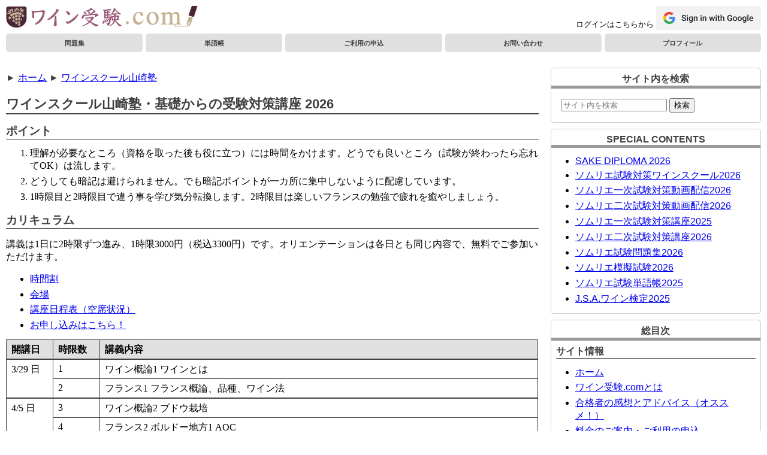

--- FILE ---
content_type: text/html; charset=utf-8
request_url: https://www.wine-jyuken.com/school/program/kiso
body_size: 5096
content:
<!DOCTYPE html>
<html lang="ja">

    <head>

<!-- Google tag (gtag.js) -->
<script async src="https://www.googletagmanager.com/gtag/js?id=UA-23505208-1"></script>
<script>
 window.dataLayer = window.dataLayer || [];
 function gtag(){dataLayer.push(arguments);}
 gtag('js', new Date());

 gtag('config', 'UA-23505208-1');
</script>

        <meta charset="UTF-8">
        <meta name="viewport"
              content="width=device-width,initial-scale=1.0">

        <meta property="og:site_name"
              content="ワイン受験.com">
        <meta property="og:type"
              content="website">
        <meta property="og:image"
              content="https://www.wine-jyuken.com/media/wine-jyuken-image.jpg">
        <meta property="fb:admins"
              content="100001261602472">

        <link rel="stylesheet"
              href="/media/css/screen.min.css?md5=99d344abe868e1bb7a13491b648d79bc"
              media="screen">
        <link rel="stylesheet"
              href="/media/css/print.min.css?md5=c02bb825a29b9025f36d804011cfd035"
              media="print">

        <link rel="shortcut icon" href="favicon.ico">
        <link rel="icon"
              href="/media/images/logo-72-72.png" type="image/png">
        <link rel="apple-touch-icon"
              href="/media/images/logo-72-72.png" type="image/png">
        <meta name="apple-mobile-web-app-title"
              content="ワイン受験">

        <meta name="google-site-verification" content="VmRP8yid7jSgJJkfdU7GCUnAIJUoRHVrjZDZN_Q-wqc">

        

        <title>ワインスクール山崎塾・基礎からの受験対策講座 2026 | ワイン受験.com</title>
    </head>

    <body>
        
        <header id="top">
            
            <a href="/"><picture>
                <source srcset="/media/images/logo-640-72.webp" type="image/webp">
                <img id="logo-image" src="/media/images/logo-640-72.png"
                     alt="ワイン受験.comロゴマーク">
            </picture></a>

            
            
                <span class="noprint" id="sign-in-text">
                    ログインはこちらから
                    <a href="/auth/login">
                        <img id="sign-in-image"
                             src="/media/images/sign-in-with-google.png"
                             alt="Googleでログイン">
                    </a>
                </span>



<nav class="pc noprint">
    <ul class="panel-menu">
            <li><a class="button"
                   href="/exercises/">問題集</a></li>
            <li><a class="button"
                   href="/tangocho/">単語帳</a></li>
            <li><a class="button"
                   href="/inscription/">ご利用の申込</a></li>
            <li><a class="button"
                   href="/main/information">お問い合わせ</a></li>
            <li><a class="button"
                   href="/main/profile">プロフィール</a></li>
    </ul>
</nav>

<nav class="mobile noprint">
    <ul class="panel-menu">
            <li><a class="button"
                   href="#contents-list">総目次</a></li>
            <li><a class="button"
                   href="/inscription/">利用申込</a></li>
    </ul>
</nav>

        </header>

        
        <div id="left">
            
            <main>
                
                    
    <nav id="breadcrumbs">
        <script type="application/ld+json">
         {
             "@context": "https://schema.org",
             "@type": "BreadcrumbList",
             "itemListElement":
             [
                 {
                     "@type": "ListItem",
                     "position": 1,
                     "item":
                     {
                         "@id": "/",
                         "name": "ホーム"
                     }
                 }
                 
                 ,{
                        "@type": "ListItem",
                        "position": 2,
                        "item":
                        {
                            "@id": "/school/",
                            "name": "ワインスクール山崎塾"
                        }
                 }
                 
             ]
         }
        </script>
        <ol>
            <li>&#9658; <a href="/">ホーム</a></li>
            
                <li> &#9658; <a href="/school/">ワインスクール山崎塾</a></li>
            
        </ol>
    </nav>

                <article>
                    
                    <h1 id="title">ワインスクール山崎塾・基礎からの受験対策講座 2026</h1>
                    
                    
    <h2>ポイント</h2>

    <ol>
        <li>理解が必要なところ（資格を取った後も役に立つ）には時間をかけます。どうでも良いところ（試験が終わったら忘れてOK）は流します。</li>
        <li>どうしても暗記は避けられません。でも暗記ポイントが一カ所に集中しないように配慮しています。</li>
        <li>1時限目と2時限目で違う事を学び気分転換します。2時限目は楽しいフランスの勉強で疲れを癒やしましょう。</li>
    </ol>

    <h2>カリキュラム</h2>

    <p>講義は1日に2時限ずつ進み、1時限3000円（税込3300円）です。オリエンテーションは各日とも同じ内容で、無料でご参加いただけます。</p>

    <ul>
        <li><a href="/school/timetable">時間割</a></li>
        <li><a href="/school/place">会場</a></li>
        <li><a href="/school/calender#kiso">講座日程表（空席状況）</a></li>
        <li><a href="/school/inscription-guide">お申し込みはこちら！</a></li>
    </ul>

    <table>
        <tr><th>開講日</th><th>時限数</th><th>講義内容</th></tr>
        
            
    <tr>
        
        <td class="top-bold" rowspan="2">3/29 日</td>

        
        
            <td class="top-bold">1</td>
        

        <td class="top-bold">ワイン概論1 ワインとは</td>
    </tr>
    <tr>
        
        
            <td>2</td>
        

        <td>フランス1 フランス概論、品種、ワイン法</td>
    </tr>

        
            
    <tr>
        
        <td class="top-bold" rowspan="2">4/5 日</td>

        
        
            <td class="top-bold">3</td>
        

        <td class="top-bold">ワイン概論2 ブドウ栽培</td>
    </tr>
    <tr>
        
        
            <td>4</td>
        

        <td>フランス2 ボルドー地方1 AOC</td>
    </tr>

        
            
    <tr>
        
        <td class="top-bold" rowspan="2">4/12 日</td>

        
        
            <td class="top-bold">5</td>
        

        <td class="top-bold">ワイン概論3 醸造</td>
    </tr>
    <tr>
        
        
            <td>6</td>
        

        <td>フランス3 ボルドー地方2 格付け</td>
    </tr>

        
            
    <tr>
        
        <td class="top-bold" rowspan="2">4/19 日</td>

        
        
            <td class="top-bold">7</td>
        

        <td class="top-bold">酒類飲料概論</td>
    </tr>
    <tr>
        
        
            <td>8</td>
        

        <td>フランス4 ブルゴーニュ地方1 生産地区と畑</td>
    </tr>

        
            
    <tr>
        
        <td class="top-bold" rowspan="2">4/26 日</td>

        
        
            <td class="top-bold">9</td>
        

        <td class="top-bold">イタリア1 イタリア概論、品種、ワイン法</td>
    </tr>
    <tr>
        
        
            <td>10</td>
        

        <td>フランス5 ブルゴーニュ地方2 格付け</td>
    </tr>

        
            
    <tr>
        
        <td class="top-bold" rowspan="2">5/3 日</td>

        
        
            <td class="top-bold">11</td>
        

        <td class="top-bold">イタリア2 トスカーナ、ピエモンテ、ヴェネト州</td>
    </tr>
    <tr>
        
        
            <td>12</td>
        

        <td>フランス6 シャンパーニュ地方</td>
    </tr>

        
            
    <tr>
        
        <td class="top-bold" rowspan="2">5/10 日</td>

        
        
            <td class="top-bold">13</td>
        

        <td class="top-bold">イタリア3 その他の州</td>
    </tr>
    <tr>
        
        
            <td>14</td>
        

        <td>フランス7 アルザス、ジュラ、サヴォワ地方</td>
    </tr>

        
            
    <tr>
        
        <td class="top-bold" rowspan="2">5/17 日</td>

        
        
            <td class="top-bold">15</td>
        

        <td class="top-bold">スペイン1</td>
    </tr>
    <tr>
        
        
            <td>16</td>
        

        <td>フランス8 ローヌ渓谷、ラングドック、ルーション地方</td>
    </tr>

        
            
    <tr>
        
        <td class="top-bold" rowspan="2">5/24 日</td>

        
        
            <td class="top-bold">17</td>
        

        <td class="top-bold">スペイン2、ポルトガル</td>
    </tr>
    <tr>
        
        
            <td>18</td>
        

        <td>フランス9 南西地方、プロヴァンス、コルシカ島</td>
    </tr>

        
            
    <tr>
        
        <td class="top-bold" rowspan="2">5/31 日</td>

        
        
            <td class="top-bold">19</td>
        

        <td class="top-bold">ドイツ1</td>
    </tr>
    <tr>
        
        
            <td>20</td>
        

        <td>フランス10 ロワール地方、新酒VDNVDL</td>
    </tr>

        
            
    <tr>
        
        <td class="top-bold" rowspan="2">6/7 日</td>

        
        
            <td class="top-bold">21</td>
        

        <td class="top-bold">ドイツ2、オーストリア</td>
    </tr>
    <tr>
        
        
            <td>22</td>
        

        <td>チリ、アルゼンチン、ウルグアイ</td>
    </tr>

        
            
    <tr>
        
        <td class="top-bold" rowspan="2">6/14 日</td>

        
        
            <td class="top-bold">23</td>
        

        <td class="top-bold">アメリカ</td>
    </tr>
    <tr>
        
        
            <td>24</td>
        

        <td>ハンガリー、ギリシャ</td>
    </tr>

        
            
    <tr>
        
        <td class="top-bold" rowspan="2">6/28 日</td>

        
        
            <td class="top-bold">25</td>
        

        <td class="top-bold">オーストラリア</td>
    </tr>
    <tr>
        
        
            <td>26</td>
        

        <td>黒海周辺の生産国（ブルガリア、ルーマニア、モルドバ、ジョージア）</td>
    </tr>

        
            
    <tr>
        
        <td class="top-bold" rowspan="2">7/4 土</td>

        
        
            <td class="top-bold">27</td>
        

        <td class="top-bold">ニュージーランド、南アフリカ</td>
    </tr>
    <tr>
        
        
            <td>28</td>
        

        <td>その他ヨーロッパ（スロヴェニア、クロアチア、英国、ルクセンブルク、スイス）</td>
    </tr>

        
            
    <tr>
        
        <td class="top-bold" rowspan="2">7/5 日</td>

        
        
            <td class="top-bold">29</td>
        

        <td class="top-bold">日本1</td>
    </tr>
    <tr>
        
        
            <td>30</td>
        

        <td>カナダ、テイスティング、チーズ、ワインの購入、ソムリエの職責</td>
    </tr>

        
            
    <tr>
        
        <td class="top-bold" rowspan="2">7/12 日</td>

        
        
            <td class="top-bold">31</td>
        

        <td class="top-bold">日本2</td>
    </tr>
    <tr>
        
        
            <td>32</td>
        

        <td>日本酒、焼酎</td>
    </tr>

        
    </table>

    <p><a href="/school/inscription-guide">お申し込みはこちら！</a></p>

    <h3>注</h3>

    <ul>
        <li>日程は、2026年の試験日程などに合わせて変更されることがあります。</li>
        <li>6/21（日）は、会場の都合により講座はありません。</li>
    </ul>

    
    <nav class="totop">
        <ul class="panel-menu">
            <li><a class="button"
                   href="#top">&#9650; ページの先頭</a></li>
                <li><a class="button"
                       href="/school/#index">&#9650;&#9650; 目次</a></li>
        </ul>
    </nav>


                </article>
            </main>

            
            
            
        </div>

        
        <div id="right">
<nav class="totop mobile">
    <a class="button" href="#top">&#9650; このページの先頭へ</a>
</nav>


            
            

<aside class="box" id="search">
    <h2>サイト内を検索</h2>

    <form action="https://www.google.com/search" method="get">
        <input type="hidden" name="q" value="site:www.wine-jyuken.com">
        <p style="padding-left: 1em;">
            <input type="text" name="q" placeholder="サイト内を検索">
            <button type="submit">検索</button>
        </p>
    </form>
</aside>
<nav class="totop mobile">
    <a class="button" href="#top">&#9650; このページの先頭へ</a>
</nav>

            

            


<nav class="box" id="contents-list">
    <h2>SPECIAL CONTENTS</h2>
    <ul class="menu">
        <li><a href="/sake_diploma/">SAKE DIPLOMA 2026</a></li>
        <li><a href="/school/">ソムリエ試験対策ワインスクール2026</a></li>
        <li><a href="/video/">ソムリエ一次試験対策動画配信2026</a></li>
        <li><a href="/video_second_exam/">ソムリエ二次試験対策動画配信2026</a></li>
        <li><a href="/first_exam/">ソムリエ一次試験対策講座2025</a></li>
        <li><a href="/second_exam/">ソムリエ二次試験対策講座2026</a></li>
        <li><a href="/exercises/">ソムリエ試験問題集2026</a></li>
        <li><a href="/exams/">ソムリエ模擬試験2026</a></li>
        <li><a href="/tangocho/">ソムリエ試験単語帳2025</a></li>
        <li><a href="/etc/winekentei">J.S.A.ワイン検定2025</a></li>
    </ul>
</nav>
<nav class="totop mobile">
    <a class="button" href="#top">&#9650; このページの先頭へ</a>
</nav>



<nav class="box">
    <h2>総目次</h2>

    <h3>サイト情報</h3>
    <ul class="menu">
            <li><a href="/">ホーム</a></li>
            <li><a href="/main/">ワイン受験.comとは</a></li>
            <li><a href="/reports/">合格者の感想とアドバイス（オススメ！）</a></li>
            <li><a href="/inscription/">料金のご案内・ご利用の申込</a></li>
            <li><a href="/main/unsubscription">退会について</a></li>
            <li><a href="/main/information">お問い合わせ</a></li>
            <li><a href="/main/profile">作者プロフィール</a></li>
    </ul>

    <h3>知る</h3>
    <ul class="menu">
            <li><a href="/sommelier/">ソムリエ資格、ソムリエ試験とは</a></li>
            <li><a href="/expert/">ワインエキスパート資格とは</a></li>
            <li><a href="/sommelier/index2">ソムリエ試験の申し込み</a></li>
            <li><a href="/sommelier/passing">合格率</a></li>
            <li><a href="/sommelier/passing-grade">合格ライン</a></li>
            <li><a href="/sommelier/index3">出題の傾向と対策</a></li>
            <li><a href="/main/index2">勉強法・直前対策</a></li>
    </ul>

    <h3>学ぶ</h3>
    <ul class="menu">
            <li><a href="/main/books">おすすめの本と参考書</a></li>
            <li><a href="/school/">ワインスクール山崎塾・通学講座</a></li>
            <li><a href="/video/">一次試験対策動画配信</a></li>
            <li><a href="/video_second_exam/">二次試験対策動画配信</a></li>
            <li><a href="/first_exam/">一次試験対策講座</a></li>
            <li><a href="/second_exam/">二次試験対策講座</a></li>
            <li><a href="/qmail/">一日一問メルマガ（オススメ！）</a></li>
            <li><a href="/tangocho/">単語帳</a></li>
            <li><a href="/exercises/">問題集</a></li>
            <li><a href="/main/kakomon">過去問</a></li>
            <li><a href="/exams/">模擬試験</a></li>
            <li><a href="/worklog/">学習履歴</a></li>
            <li><a href="/etc/hensati">偏差値測定</a></li>
    </ul>

    <h3>その他</h3>
    <ul class="menu">
            <li><a href="/sake_diploma/">SAKE DIPLOMA</a></li>
            <li><a href="/etc/winekentei">ワイン検定</a></li>
            <li><a href="/etc/">その他</a></li>
    </ul>
</nav>

<nav class="totop mobile">
    <a class="button" href="#top">&#9650; このページの先頭へ</a>
</nav>


            <aside class="box">
    <h2>公式Facebookページ</h2>

    <ul class="menu">
        <li><a href="https://www.facebook.com/wine.jyuken/" target="_blank">ワイン受験.com公式FBページ</a></li>
    </ul>
</aside>
<nav class="totop mobile">
    <a class="button" href="#top">&#9650; このページの先頭へ</a>
</nav>

        </div>

        
        <footer>
            <ul class="menu">
                    <li><a href="/main/websiteuse">利用規程</a></li>
                    <li><a href="/main/tokuteishotorihiki">特定商取引法に基づく表示</a></li>
                    <li><a href="/main/privacy">個人情報保護方針</a></li>
                    <li><a href="/main/bibliography">登録商標と参考文献について</a></li>
            </ul>

            <address>著者: 山崎和夫（<a href="/main/profile">プロフィール</a>） ご意見、ご感想は <a href="mailto:info@wine-jyuken.com">info@wine-jyuken.com</a> までどうぞ</address>
        </footer>
    </body>
</html>

--- FILE ---
content_type: text/css
request_url: https://www.wine-jyuken.com/media/css/screen.min.css?md5=99d344abe868e1bb7a13491b648d79bc
body_size: 1347
content:
@charset "UTF-8";article,aside,body,div,footer,header,html,nav,section{margin:0;padding:0}hr{clear:both}dt,h1,h2,h3,h4{clear:both;color:#404040;font-family:sans-serif;font-weight:700;margin:.8em 0 .5em}h1{border-bottom:2px solid #404040;font-size:140%;margin:.5em 0}h2{border-bottom:1px solid #404040;font-size:120%}h3{font-size:110%}h4{font-size:100%}dl,p{margin-bottom:1em;margin-top:1em}ol,ul{clear:both;margin-bottom:.8em;margin-top:.8em}@media (min-width:640px){li{margin-bottom:.3em;margin-top:.3em}}@media (max-width:639px){li{margin-bottom:.8em;margin-top:.8em}}a{font-family:sans-serif}dd,dt{margin-bottom:.1em;margin-top:.1em}dd{margin-left:1em;padding-left:1em}table{border-collapse:collapse;margin-bottom:.5em;margin-top:.5em;width:100%}th{background-color:#e0e0e0;font-family:sans-serif;text-align:left}td,th{border:1px solid #404040;padding:6px 8px 4px;vertical-align:top}td.top-bold{border-top:2px solid #404040}td p{margin:0}img{vertical-align:bottom}a img{border:none}b{font-family:sans-serif;font-weight:700}.duplex-menu li,.menu li{overflow-wrap:break-word}.duplex-menu li{color:#404040;font-family:sans-serif;font-weight:700}.duplex-menu a{font-weight:400}.clearfix:after{clear:both;content:"";display:block}.inline_image{float:left;margin-bottom:10px;margin-right:10px}.quoted{background-color:#d0d0d0;border-radius:5px;margin-bottom:.5em;margin-top:.5em;padding:.1em .5em}.bold{font-family:sans-serif;font-weight:700}.red{color:red}.caption{font-family:sans-serif;font-size:80%}@media (min-width:640px){.mobile{display:none}}@media (max-width:639px){.pc{display:none}}a.button{background-color:#e0e0e0;border-radius:5px;color:#404040;display:block;font-family:sans-serif;font-size:80%;font-weight:700;padding:.5em;text-align:center;text-decoration:none;transition:.3s}@media (min-width:640px){a.button:hover{background-color:#404040;color:#e0e0e0}}.panel-menu{display:flex;list-style:none;margin:0;padding:0}.panel-menu li{flex-grow:1;font-size:14px;line-height:20px;margin:5px 0 5px 5px}.panel-menu li:first-child{margin:5px 0}@media (min-width:640px){header{height:83px;margin:10px}}@media (min-width:320px) and (max-width:639px){header{height:118px;margin:10px 0;text-align:center}}@media (max-width:319px){header{margin:10px 0;text-align:center}}#sign-in-text{float:right;font-family:sans-serif;font-size:80%;overflow-wrap:break-word}@media (max-width:639px){#sign-in-text{display:block;float:none;margin:5px 10px}}@media (min-width:320px){#logo-image{height:36px;width:320px}#sign-in-image{height:40px;width:175px}}@media (max-width:319px){#logo-image{width:100%}#sign-in-image{width:55%}}header nav{margin:5px 0}@media (max-width:639px){header nav{margin:5px 10px}}#left{float:left;overflow:hidden;width:71%}@media (max-width:639px){#left{float:none;width:100%}}#right{float:right;width:29%}@media (max-width:639px){#right{float:none;width:100%}}main{margin:10px}.ad_top{margin:20px -10px}.ad_top .ad_unit{height:280px;margin:0 auto;overflow:hidden;width:336px}@media (max-width:639px){.ad_top .ad_unit{height:100px;width:320px}}#ad_bottom{margin:30px 0}#ad_bottom .ad_unit{height:280px;margin:0 auto;overflow:hidden;width:336px}@media (max-width:355px){#ad_bottom .ad_unit{height:250px;width:300px}}#breadcrumbs{margin:10px 0;padding:0}#breadcrumbs ol{list-style:none;margin:0;padding:0}#breadcrumbs li{color:#404040;display:inline-block;font-size:16px;line-height:24px}.totop{clear:both;margin:10px}#right .box{border:1px solid #ccc;border-radius:5px;margin:10px;overflow:hidden}#right .box h2{border-bottom:5px solid #999;font-size:100%;margin:.5em 0;text-align:center}#right .box h3{border-bottom:1px solid #404040;font-size:100%;margin:.5em}#right .box ul{font-family:sans-serif;margin-right:10px}#ad_link{margin:10px auto;width:200px}#ad_link img{margin:0 0 20px}footer{background-color:#e0e0e0;border-top:5px solid #909090;clear:both;font-family:sans-serif}footer address{margin:10px}#cse-search-box{margin:5px 10px}.fb-page{margin:10px}#social_plugin{padding:10px}.amazon_link{margin-right:10px}.amazon_link,.wine_label{clear:both;float:left;margin-bottom:10px}.wine_label{margin-right:20px;margin-top:10px;width:250px}.wine_data{float:left;margin-bottom:10px;margin-top:10px}.errors{color:red;font-family:sans-serif;font-weight:700}.index_no{font-size:80%;text-align:right}.index_no_a{font-size:60%}.answers1{width:40%}.answers2_3{width:20%}.answers4_5{width:10%}ol.chapter{counter-reset:index;list-style:none}ol.chapter>li:before{content:"第" counter(index) "章 ";counter-increment:index}.contentbottomadr{height:280px;width:336px}@media(max-width:355px){.contentbottomadr{height:250px;width:300px}}.map{width:320px}.passing-table{width:100%}.passing-table th{width:25%}.passing-table2{width:100%}.passing-table2 th{width:50%}.passing-table3{width:100%}.passing-table3 th{width:33%}